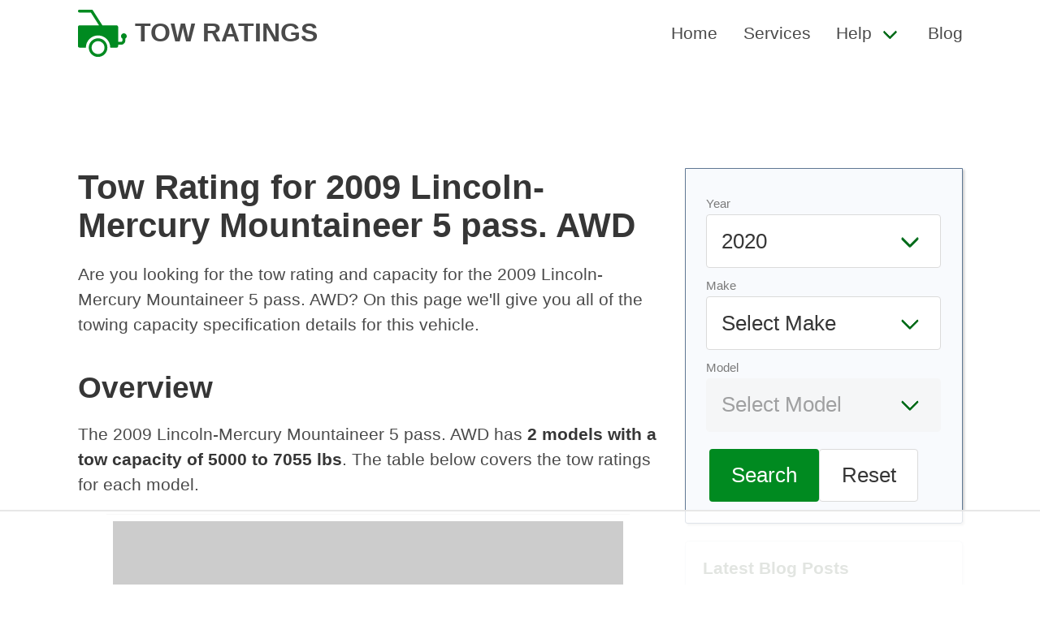

--- FILE ---
content_type: text/html
request_url: https://towratings.net/detail/2009/lincoln-mercury/mountaineer-5-pass-awd
body_size: 6390
content:
<!DOCTYPE html><html><head><meta charset="utf-8"/><link rel="canonical" href="https://towratings.net/detail/2009/lincoln-mercury/mountaineer-5-pass-awd"/><meta name="viewport" content="width=device-width, initial-scale=1"/><title>2009 Lincoln-Mercury Mountaineer 5 pass. AWD Towing Capacity &amp; Tow Rating</title><meta name="description" content="See the tow ratings and capacity for the 2009 Lincoln-Mercury Mountaineer 5 pass. AWD."/><link rel="stylesheet" href="/static/css/main.min.css"/><link rel="icon" href="/static/img/logo.png" sizes="16x16 32x32" type="image/png"/><script async="" data-id="101414707" src="//static.getclicky.com/js"></script><script async="" src="https://www.googletagmanager.com/gtag/js?id=UA-224077833-1"></script><script>
  window.dataLayer = window.dataLayer || [];
  function gtag(){dataLayer.push(arguments);}
  gtag('js', new Date());

  gtag('config', 'UA-224077833-1');
</script><script>
(function(w, d) {
     w.adthrive = w.adthrive || {};
     w.adthrive.cmd = w.adthrive.cmd || [];
     w.adthrive.plugin = 'adthrive-ads-manual';
     w.adthrive.host = 'ads.adthrive.com';

     var s = d.createElement('script');
     s.async = true;
     s.referrerpolicy='no-referrer-when-downgrade';
     s.src = 'https://' + w.adthrive.host + '/sites/6256cbb422ebb92e683f4819/ads.min.js?referrer=' + w.encodeURIComponent(w.location.href) + '&cb=' + (Math.floor(Math.random() * 100) + 1);
     var n = d.getElementsByTagName('script')[0];
     n.parentNode.insertBefore(s, n);
})(window, document);
</script></head><body><nav class="navbar" role="navigation" aria-label="main navigation" itemtype="https://schema.org/SiteNavigationElement" itemscope=""><div class="container px-5"><div class="navbar-brand"><a itemprop="url" class="navbar-item has-text-weight-bold is-uppercase is-size-4" href="/"><img class="logo" src="/static/img/logo.svg" height="100" alt="Car Specs by Make, Model, and Year" itemprop="logo"/><span itemprop="name">Tow Ratings</span></a><a role="button" class="navbar-burger burger" aria-label="menu" aria-expanded="false" data-target="primary-navbar"><span aria-hidden="true"></span><span aria-hidden="true"></span><span aria-hidden="true"></span></a></div><div id="primary-navbar" class="navbar-menu has-text-weight-medium"><div class="navbar-end"><a itemprop="url" class="navbar-item" href="/"><span itemprop="name">Home</span></a><a itemprop="url" class="navbar-item" href="/services/"><span itemprop="name">Services</span></a><div class="navbar-item has-dropdown is-hoverable"><a class="navbar-link" href="#"><span itemprop="name">Help</span></a><div class="navbar-dropdown"><a itemprop="url" class="navbar-item" href="/towing-guide/"><span itemprop="name">Towing Guide</span></a><a itemprop="url" class="navbar-item" href="/weight-distribution-hitches-explained/"><span itemprop="name">Weight Distribution Hitches</span></a><a itemprop="url" class="navbar-item" href="/towing-tips-beginners/"><span itemprop="name">Towing Tips for Beginners</span></a></div></div><a itemprop="url" class="navbar-item" href="/blog/"><span itemprop="name">Blog</span></a></div></div></div></nav><div class="container"><section class="section py-0"><div class="columns mt-2 my-0"><main class="column is-8 content"><h1>Tow Rating for 2009 Lincoln-Mercury Mountaineer 5 pass. AWD</h1><p>Are you looking for the tow rating and capacity for the 2009 Lincoln-Mercury Mountaineer 5 pass. AWD? On this page we&#39;ll give you all of the towing capacity specification details for this vehicle.</p><h2>Overview</h2><p>The 2009 Lincoln-Mercury Mountaineer 5 pass. AWD has <strong>2 models with a tow capacity of 5000 to 7055 lbs</strong>. The table below covers the tow ratings for each model.</p><div class="table-expand"><table class="table is-bordered is-fullwidth"><thead><tr><th>Year</th><th>Make</th><th>Model</th><th>Engine</th><th>Tow Limit</th><th>Notes</th><th>Info</th></tr></thead><tbody><tr><td><a href="/year/2009">2009</a></td><td><a href="/make/lincoln-mercury">Lincoln-Mercury</a></td><td>Mountaineer 5 pass. AWD</td><td>4.0L V6</td><td>5000 lbs.</td><td></td><td></td></tr><tr><td><a href="/year/2009">2009</a></td><td><a href="/make/lincoln-mercury">Lincoln-Mercury</a></td><td>Mountaineer 5 pass. AWD</td><td>4.6L V8</td><td>7055 lbs.</td><td></td><td></td></tr></tbody></table></div><h2>Disclaimer</h2><p>The maximum trailer weight ratings provided here are also referred to as &#39;tow ratings&#39; or &#39;tow limits.&#39;</p><p>Ratings were provided to us by the manufacturer at the time this data was compiled for each model year. Be advised that manufacturers may have upgraded or downgraded these ratings following the compilation of this data.</p><p>Also understand that special / optional equipment and/or towing packages may be required in order to achieve the maximum trailer weight ratings listed here. Also be advised that errors and omissions are possible in this data.</p><p>For all of these reasons it is strongly recommended that you double-check these maximum trailer weight ratings with the local dealer for your specific vehicle prior to towing any trailer.</p><p>Tow Ratings does not guarantee the accuracy of this data, nor are we liable for any incident, accident, property damage, injury or death related to any person&#39;s reference to this data.</p><h3>Link To or Reference This Page</h3><p>We spend a lot of time collecting, cleaning, merging, and formatting the data that is shown on the site to be as useful to you as possible.</p><p>If you found the data or information on this page useful in your research, please use the tool below to properly cite or reference Tow Ratings as the source. We appreciate your support!</p><div class="citation mt-5"><div class="citation-menu"><ul class="citation-menu-list"><li class="citation-menu-item"><button class="button citation-menu-link active" data-tab="link">Link</button></li><li class="citation-menu-item"><button class="button citation-menu-link" data-tab="chicago">Chicago</button></li><li class="citation-menu-item"><button class="button citation-menu-link" data-tab="mla">MLA</button></li><li class="citation-menu-item"><button class="button citation-menu-link" data-tab="apa">APA</button></li><li class="citation-copy"><button class="button citation-copy">Copy</button></li></ul></div><ul class="citation-text-list"><li id="link" class="citation-item cite-link active"><p>&lt;a href="https://towratings.net/detail/2009/lincoln-mercury/mountaineer-5-pass-awd"&gt;Tow Rating for 2009 Lincoln-Mercury Mountaineer 5 pass. AWD&lt;/a&gt;</p></li><li id="chicago" class="citation-item cite-chicago"><p>&quot;Tow Rating for 2009 Lincoln-Mercury Mountaineer 5 pass. AWD&quot;. <em>Tow Ratings. Accessed on January 6, 2026. https://towratings.net/detail/2009/lincoln-mercury/mountaineer-5-pass-awd.</em></p></li><li id="mla" class="citation-item cite-mla"><p>&quot;Tow Rating for 2009 Lincoln-Mercury Mountaineer 5 pass. AWD&quot;. <em>Tow Ratings, https://towratings.net/detail/2009/lincoln-mercury/mountaineer-5-pass-awd. Accessed 6 January, 2026</em></p></li><li id="apa" class="citation-item cite-apa"><p>Tow Rating for 2009 Lincoln-Mercury Mountaineer 5 pass. AWD. Tow Ratings. Retrieved from https://towratings.net/detail/2009/lincoln-mercury/mountaineer-5-pass-awd.</p></li></ul></div><script type="text/javascript">
'use strict';
function Tabs() {
  var bindAll = function() {
    var menuElements = document.querySelectorAll('[data-tab]');
    for(var i = 0; i < menuElements.length ; i++) {
      menuElements[i].addEventListener('click', change, false);
    }
  }
  var clear = function() {
    var menuElements = document.querySelectorAll('[data-tab]');
    for(var i = 0; i < menuElements.length ; i++) {
      menuElements[i].classList.remove('active');
      var id = menuElements[i].getAttribute('data-tab');
      document.getElementById(id).classList.remove('active');
    }
  }
  var change = function(e) {
    clear();
    e.target.classList.add('active');
    var id = e.currentTarget.getAttribute('data-tab');
    document.getElementById(id).classList.add('active');
  }
  bindAll();
}
function copyCitation() {
	var button = document.querySelector('button.citation-copy');
	var active = document.querySelector('.citation-item.active p');
	var range = document.createRange();
	range.selectNode(active);
	window.getSelection().removeAllRanges();
	window.getSelection().addRange(range);
	document.execCommand('copy');
	button.innerHTML = "Copied";
	setTimeout( function() {
		button.innerHTML = 'Copy';
	}, 2000);
}
var connectTabs = new Tabs();
var copy = document.querySelector('.citation-copy');
copy.addEventListener('click', function() {
	copyCitation();
});
var citationItems = document.querySelectorAll('.citation-item p');
for ( var citationItem of citationItems ) {
	citationItem.addEventListener('click', function() {
		copyCitation();
	});
}
</script></main><aside class="column sidebar"><div><form id="calculator" class="form inline"><div class="field"><div class="control"><label class="has-text-grey is-size-s">Year</label><div class="select is-medium is-fullwidth"><select name="select" id="select-year">}<option value="2020">2020</option><option value="2019">2019</option><option value="2018">2018</option><option value="2017">2017</option><option value="2014">2014</option><option value="2013">2013</option><option value="2012">2012</option><option value="2011">2011</option><option value="2010">2010</option><option value="2009">2009</option><option value="2008">2008</option><option value="2007">2007</option><option value="2006">2006</option><option value="2005">2005</option><option value="2004">2004</option><option value="2003">2003</option><option value="2002">2002</option><option value="2001">2001</option><option value="2000">2000</option><option value="1999">1999</option><option value="1998">1998</option><option value="1997">1997</option><option value="1996">1996</option><option value="1995">1995</option><option value="1994">1994</option><option value="1993">1993</option><option value="1992">1992</option><option value="1991">1991</option></select></div></div></div><div class="field"><div class="control"><label class="has-text-grey is-size-s">Make</label><div class="select is-medium is-fullwidth"><select name="select" id="select-make"><option value="" selected="" disabled="" hidden="">Select Make</option><option value="acura">Acura</option><option value="audi">Audi</option><option value="bmw">BMW</option><option value="buick">Buick</option><option value="cadillac">Cadillac</option><option value="chevrolet-gmc">Chevrolet-GMC</option><option value="chrysler">Chrysler</option><option value="dodge">Dodge</option><option value="eagle">Eagle</option><option value="fiat-chrysler-a">Fiat Chrysler A</option><option value="ford">Ford</option><option value="geo">Geo</option><option value="honda">Honda</option><option value="hummer">Hummer</option><option value="hyundai">Hyundai</option><option value="infiniti">Infiniti</option><option value="isuzu">Isuzu</option><option value="jaguar">Jaguar</option><option value="jeep">Jeep</option><option value="kia">Kia</option><option value="land-rover">Land Rover</option><option value="lexus">Lexus</option><option value="lincoln">Lincoln</option><option value="lincoln-mercury">Lincoln-Mercury</option><option value="mazda">Mazda</option><option value="mercedes-benz">Mercedes-Benz</option><option value="mercury">Mercury</option><option value="mitsubishi">Mitsubishi</option><option value="nissan">Nissan</option><option value="oldsmobile">Oldsmobile</option><option value="peugeot">Peugeot</option><option value="plymouth">Plymouth</option><option value="pontiac">Pontiac</option><option value="porsche">Porsche</option><option value="ram">Ram</option><option value="rover">Rover</option><option value="saab">Saab</option><option value="saturn">Saturn</option><option value="sterling">Sterling</option><option value="subaru">Subaru</option><option value="suzuki">Suzuki</option><option value="toyota">Toyota</option><option value="volkswagen">Volkswagen</option><option value="volvo">Volvo</option></select></div></div></div><div class="field"><div class="control"><label class="has-text-grey is-size-s">Model</label><div class="select is-medium is-fullwidth"><select name="select" id="select-model" disabled=""><option value="" selected="" hidden="">Select Model</option></select></div></div></div><div class="field form-cta mt-4"><div class="field"><div class="control"><button id="search" class="button is-primary is-medium">Search</button><button id="reset" class="button is-medium">Reset</button></div></div></div></form><script>
document.getElementById('select-year').addEventListener('change', function() {
    update_makes();
});

document.getElementById('select-make').addEventListener('change', function() {
    update_models();
});

// search button
document.getElementById('search').addEventListener('click', function(e) {
    e.preventDefault();
    var make = document.getElementById('select-make').value;
    var model = document.getElementById('select-model').value;
    var year = document.getElementById('select-year').value;

    // if we have all values, redirect to /{$spec}/{$make}/{$model/}
    if (make && model && year) {
        url = '/detail/' + year + '/' + make + '/' + model;
        // encode url
        window.location.href = url;
    }
});

// reset button
document.getElementById('reset').addEventListener('click', function(e) {
    e.preventDefault();
    // clear all values
    clear_spec();
    clear_make();
    clear_model();

    // update makes
    update_makes();
});

function clear_spec() {
    // set spec back to depreciation
    var year = document.getElementById('select-year');
    year.value = '2020';
}

function clear_make() {
    // remove all options from select-make
    var make = document.getElementById('select-make');
    make.innerHTML = '';
    var option = document.createElement('option');
    option.value = '';
    option.hidden = true;
    option.text = 'Select Make';
    make.add(option);
}

function clear_model() {
    // remove all options from select-model
    var model = document.getElementById('select-model');
    model.innerHTML = '';
    var option = document.createElement('option');
    option.value = '';
    option.text = 'Select Model';
    option.hidden = true;
    model.add(option);
    model.disabled = true;
}

function update_makes() {
    // get year
    var year = document.getElementById('select-year').value;

    // clear make and model
    clear_make();
    clear_model();

    // api call to get makes based on spec
    var xhr = new XMLHttpRequest();
    xhr.open('GET', '/api/makes/' + year, true);
    xhr.onload = function() {
        if (this.status == 200) {
            var makes = JSON.parse(this.responseText);
            var select = document.getElementById('select-make');
            select.innerHTML = '';
            var option = document.createElement('option');
            option.value = '';
            option.text = 'Select Make';
            option.hidden = true;
            select.add(option);
            for (var i = 0; i < makes.length; i++) {
                var option = document.createElement('option');
                option.value = makes[i].MakeSlug;
                option.text = makes[i].Make;
                select.add(option);
            }
        }
    };
    xhr.send();
}

function update_models() {
    // get year
    var year = document.getElementById('select-year').value;

    // get make
    var make = document.getElementById('select-make').value;

    // clear model
    clear_model();

    // api call to get models based on spec and make
    var xhr = new XMLHttpRequest();
    xhr.open('GET', '/api/models/' + make + '/' + year, true);
    xhr.onload = function() {
        if (this.status == 200) {
            var models = JSON.parse(this.responseText);
            var select = document.getElementById('select-model');
            select.innerHTML = '';
            var option = document.createElement('option');
            option.value = '';
            option.text = 'Select Model';
            option.hidden = true;
            select.add(option);
            for (var i = 0; i < models.length; i++) {
                var option = document.createElement('option');
                option.value = models[i].ModelSlug;
                option.text = models[i].Model;
                select.add(option);
            }

            // enable model select
            select.disabled = false;
        }
    };
    xhr.send();
}
</script></div><div class="widget box"><h3 class="title is-6 text-muted">Latest Blog Posts</h3><ul><li><a href="/blog/best-online-auto-parts-stores/">Best Online Auto Parts Stores</a></li><li><a href="/blog/can-you-patch-a-hole-in-a-tire-sidewall/">Can You Patch a Hole in a Tire Sidewall?</a></li><li><a href="/blog/how-do-you-use-a-gas-station-air-pump-to-inflate-your-tires/">How Do You Use a Gas Station Air Pump to Inflate Your Tires?</a></li><li><a href="/blog/how-much-are-hourly-mechanic-rates/">How Much are Hourly Mechanic Rates?</a></li><li><a href="/blog/how-much-do-car-salespersons-make/">How Much Do Car Salespersons Make?</a></li><li><a href="/blog/how-much-does-it-cost-to-powder-coat-wheel-rims/">How Much Does it Cost to Powder Coat Wheel Rims?</a></li><li><a href="/blog/how-much-does-it-cost-to-replace-an-exhaust-system/">How Much Does it Cost to Replace an Exhaust System?</a></li><li><a href="/blog/how-to-reset-a-tire-pressure-tpms-light/">How To Reset a Tire Pressure (TPMS) Light</a></li><li><a href="/blog/reasons-why-you-lose-power-when-accelerating/">Reasons Why You Lose Power When Accelerating</a></li><li><a href="/blog/what-are-the-best-car-batteries-to-buy/">What Are the Best Car Batteries to Buy?</a></li></ul><a href="/blog/" class="button is-primary is-small">Car Blog</a></div></aside></div></section></div><footer class="mt-4 py-2 has-background-grey-lightest has-text-grey"><div class="container content"><div class="columns mx-0 site-footer is-vcentered"><div class="column is-8"><p>&copy;2010-2026 Tow Ratings. All rights reserved.</p></div><div class="column has-text-right"><a href="/cookies/">Cookies</a>  <a href="/privacy/">Privacy</a>  <a href="/terms/">Terms</a></div></div></div></footer><script>!function(){"use strict";!function(e){if(-1===e.cookie.indexOf("__adblocker")){e.cookie="__adblocker=; expires=Thu, 01 Jan 1970 00:00:00 GMT; path=/";var t=new XMLHttpRequest;t.open("GET","https://www.npttech.com/advertising.js",!0),t.onreadystatechange=function(){if(XMLHttpRequest.DONE===t.readyState)if(200===t.status){var n=e.createElement("script");n.innerHTML=t.responseText,e.getElementsByTagName("head")[0].appendChild(n)}else{var a=new Date;a.setTime(a.getTime()+3e5),e.cookie="__adblocker=true; expires="+a.toUTCString()+"; path=/"}},t.send()}}(document)}();</script><script>!function(){"use strict";var e;e=document,function(){var t,n;function r(){var t=e.createElement("script");t.src="https://cafemedia-com.videoplayerhub.com/galleryplayer.js",e.head.appendChild(t)}function a(){var t=e.cookie.match("(^|[^;]+)\s*__adblocker\s*=\s*([^;]+)");return t&&t.pop()}function c(){clearInterval(n)}return{init:function(){var e;"true"===(t=a())?r():(e=0,n=setInterval((function(){100!==e&&"false"!==t||c(),"true"===t&&(r(),c()),t=a(),e++}),50))}}}().init()}();</script><script>
  (function () {
      var burger = document.querySelector('.burger');
      if (burger !== null) {
        var menu = document.querySelector('#' + burger.dataset.target);
        burger.addEventListener('click', function () {
            burger.classList.toggle('is-active');
            menu.classList.toggle('is-active');
        });
      }
  })();

function jump(h){
  var top = document.getElementById(h).offsetTop;
  window.scrollTo(0, top);
}

function isOverflowing(el) {
  var curOverf = el.style.overflow;

  if ( !curOverf || curOverf === "visible" )
      el.style.overflow = "hidden";

  var isOverflowing = el.clientWidth < el.scrollWidth
      || el.clientHeight < el.scrollHeight;

  el.style.overflow = curOverf;

  return isOverflowing;
}
document.addEventListener("DOMContentLoaded", responsiveTables);
function responsiveTables() {
  var tables = document.getElementsByClassName('table-expand');
  for (var i = 0; i < tables.length; i++) {
    var t = tables.item(i);
    if (isOverflowing(t)) {
      t.insertAdjacentHTML('beforeBegin', '<p class="table-hint">Scroll right to view the entire table</p>');
    }
  }
}
var links = document.querySelectorAll('a[href^="http://www.amazon.com"], a[href^="https://www.amazon.com"], a[href^="http://amazon.com"], a[href^="https://amazon.com"]');
for (var i = 0; i < links.length; i++) {
  var link = links[i];
  var tag = 'towratingsnet-20';
  if (link.href.indexOf('tag=') === -1) {
    link.href = link.href + (link.href.indexOf('?') === -1 ? '?' : '&') + 'tag=' + tag;
  } else {
    link.href = link.href.replace(/tag=[^&]+/, 'tag=' + tag);
  }
}
</script><script defer src="https://static.cloudflareinsights.com/beacon.min.js/vcd15cbe7772f49c399c6a5babf22c1241717689176015" integrity="sha512-ZpsOmlRQV6y907TI0dKBHq9Md29nnaEIPlkf84rnaERnq6zvWvPUqr2ft8M1aS28oN72PdrCzSjY4U6VaAw1EQ==" data-cf-beacon='{"version":"2024.11.0","token":"abef89fa01374ba2b8a7d751b5456836","r":1,"server_timing":{"name":{"cfCacheStatus":true,"cfEdge":true,"cfExtPri":true,"cfL4":true,"cfOrigin":true,"cfSpeedBrain":true},"location_startswith":null}}' crossorigin="anonymous"></script>
</body></html>

--- FILE ---
content_type: text/html
request_url: https://api.intentiq.com/profiles_engine/ProfilesEngineServlet?at=39&mi=10&dpi=936734067&pt=17&dpn=1&iiqidtype=2&iiqpcid=3dd5b7d9-b237-449b-84d4-1ad6760ede7c&iiqpciddate=1767772907708&pcid=dd61eba0-fec7-4817-9bca-2aa8be225e24&idtype=3&gdpr=0&japs=false&jaesc=0&jafc=0&jaensc=0&jsver=0.33&testGroup=A&source=pbjs&ABTestingConfigurationSource=group&abtg=A&vrref=https%3A%2F%2Ftowratings.net
body_size: 57
content:
{"abPercentage":97,"adt":1,"ct":2,"isOptedOut":false,"data":{"eids":[]},"dbsaved":"false","ls":true,"cttl":86400000,"abTestUuid":"g_918a13b9-2312-4cc2-ae25-836c5d7a5745","tc":9,"sid":-1862864377}

--- FILE ---
content_type: text/html; charset=utf-8
request_url: https://www.google.com/recaptcha/api2/aframe
body_size: 268
content:
<!DOCTYPE HTML><html><head><meta http-equiv="content-type" content="text/html; charset=UTF-8"></head><body><script nonce="4Uf396EguMeuUVW3RDNoBw">/** Anti-fraud and anti-abuse applications only. See google.com/recaptcha */ try{var clients={'sodar':'https://pagead2.googlesyndication.com/pagead/sodar?'};window.addEventListener("message",function(a){try{if(a.source===window.parent){var b=JSON.parse(a.data);var c=clients[b['id']];if(c){var d=document.createElement('img');d.src=c+b['params']+'&rc='+(localStorage.getItem("rc::a")?sessionStorage.getItem("rc::b"):"");window.document.body.appendChild(d);sessionStorage.setItem("rc::e",parseInt(sessionStorage.getItem("rc::e")||0)+1);localStorage.setItem("rc::h",'1767772919055');}}}catch(b){}});window.parent.postMessage("_grecaptcha_ready", "*");}catch(b){}</script></body></html>

--- FILE ---
content_type: text/plain
request_url: https://rtb.openx.net/openrtbb/prebidjs
body_size: -220
content:
{"id":"77123a7a-4026-4474-85e4-3ed8ba8739fb","nbr":0}

--- FILE ---
content_type: text/plain
request_url: https://rtb.openx.net/openrtbb/prebidjs
body_size: -220
content:
{"id":"8c81490f-809f-4bf0-ab75-82af519b8b2d","nbr":0}

--- FILE ---
content_type: text/plain
request_url: https://rtb.openx.net/openrtbb/prebidjs
body_size: -220
content:
{"id":"fe172880-eb70-4d75-8a6b-66edd4ff6b21","nbr":0}

--- FILE ---
content_type: text/plain
request_url: https://rtb.openx.net/openrtbb/prebidjs
body_size: -220
content:
{"id":"ef5f8d58-91d2-4448-9e12-cc9b341ae994","nbr":0}

--- FILE ---
content_type: text/plain; charset=utf-8
request_url: https://ads.adthrive.com/http-api/cv2
body_size: 3015
content:
{"om":["0b0m8l4f","0bjiq2op","0v5c69ul","1029_1q26ddsf","1029_ik4xbdmy","1029_jkh1klfj","1029_mmr7sp5l","1029_tb95u9ny","10310289136970_462091245","10310289136970_462095643","10310289136970_579599725","10310289136970_593674671","10wzqkul","11142692","11560071","12010088","12122835","12136346","12142259","12142754","124843_7","124844_16","124848_6","125214_6","13mvd7kb","1609898140","1c298muj15l","1cmuj15l","1ftzvfyu","1h7yhpl7","1s6qresl","202430_200_EAAYACog7t9UKc5iyzOXBU.xMcbVRrAuHeIU5IyS9qdlP9IeJGUyBMfW1N0_","2132:43435717","2179:587177303591067784","2249:660709405","2307:3v2n6fcp","2307:794di3me","2307:a5wzwdxc","2307:bmlq5ps6","2307:idv00ihq","2307:iqte5j1a","2307:kecbwzbd","2307:ouycdkmq","2409_15064_70_85809121","2409_25495_176_CR52092922","2409_25495_176_CR52092954","2409_25495_176_CR52092957","2409_25495_176_CR52092959","2409_25495_176_CR52141674","2409_25495_176_CR52150651","2409_25495_176_CR52153849","2409_25495_176_CR52175340","2409_25495_176_CR52186411","2409_25495_176_CR52188001","25048614","25048620","25_49d77ivq","25_9d44cwg8","25_9ja0908s","25_a3f4g749","25_c7i6r1q4","25_f0vd88y1","25_h7w0s8xv","25_mmr7sp5l","25_ni44tv5u","26210676","2760:176_CR52092920","2760:176_CR52092959","2760:176_CR52175339","2760:176_CR52175340","2760:176_CR52178314","2760:176_CR52186411","2760:176_CR52188001","2akc35kz","3490:CR52092919","3490:CR52092920","3490:CR52175340","3490:CR52190519","3658_136236_cvza2vg1","3658_1637651_36cpzhye","3702_139777_24765460","3702_139777_24765484","3702_139777_24765489","3702_139777_24765529","3702_139777_24765531","3702_139777_24765533","3702_139777_24765535","381513943572","39724743","3LMBEkP-wis","3fqdkjcw","3ojohq18","3v5u0p3e","40268250","409_189407","409_192565","409_216384","409_216406","409_216416","409_216506","409_220359","409_220364","409_220366","409_223599","409_225982","409_226322","409_227223","409_227224","409_227235","409_227239","409_228055","409_228065","409_228363","458901553568","46uk7yb6","47745534","48223062","485027845327","48630119","4aqwokyz","4qxmmgd2","4vlso63s","51372410","5316_139700_16d52f38-95b7-429d-a887-fab1209423bb","5316_139700_605bf0fc-ade6-429c-b255-6b0f933df765","5316_139700_7ffcb809-64ae-49c7-8224-e96d7c029938","5316_139700_b801ca60-9d5a-4262-8563-b7f8aef0484d","5316_139700_e57da5d6-bc41-40d9-9688-87a11ae6ec85","53v6aquw","545907639757","5510:kecbwzbd","5510:ouycdkmq","5510:quk7w53j","55116643","55116647","55116649","5563_66529_OAIP.0b3cad3aa3bf17ffd40e0737d2cfacec","557_409_228054","557_409_228105","557_409_228363","558_93_ejluecc1","56635908","570653834304","60398502","60398729","60399013","61085224","613344ix","619089559","61916211","61916225","61916229","61932920","61932925","627506494","628444259","628444349","628456382","628622163","628622172","628622178","628622241","628622244","628622250","628683371","628687043","628687463","628803013","628823336","628841673","629168565","629171196","629171202","62946836","62978887","643476627005","670_9916_462615644","680597458938","680_99480_700109379","699258302","699693581","699812344","699812857","699824707","6wbm92qr","702397981","702423494","702706820","7732580","77gj3an4","7ncvml6v","8152859","8152878","8153735","838bec1s","87z6cimm","8b5u826e","8becnbf0","8s8c5dlv","9057/0328842c8f1d017570ede5c97267f40d","9057/211d1f0fa71d1a58cabee51f2180e38f","9309343","93_1cmuj15l","93_kf4dd8e6","93_ouycdkmq","93_pefxr7k2","93_quk7w53j","9599219","9t4it8tr","a0oxacu8","a3fs8a8c","a5wzwdxc","azcut44q","b90cwbcd","co17kfxk","cqant14y","cr-9c_u2zj6tzdreuzu","cr-ccrzxi5tx7uiu","cr-dfsz3h5wu7tmu","cr-dfsz3h5wu7uiu","cvza2vg1","daw00eve","ddr52z0n","dea7uaiq","dt8ncuzh","e38qsvko","e5lwu02a","evximl9e","fcn2zae1","feaqu0pp","fopvpu7k","fx72bzvf","g0ofttdr","g33ctchk","gdyy85gz","hwr63jqc","idv00ihq","iot9eg17","iqte5j1a","its7kd7g","k1cxkjjc","k2firb62","kecbwzbd","kf4dd8e6","kli1n6qv","ksrdc5dk","kxwn3npu","kz8629zd","l45j4icj","lc1wx7d6","lda484jd","mznp7ktv","npdrkirq","o5xj653n","ofoon6ir","ouycdkmq","pefxr7k2","qqvgscdx","quk7w53j","rs23jn6r","s4s41bit","sjjqrcrc","sttgj0wj","t4zab46q","t5alo5fu","u0vuonc6","u30fsj32","u3i8n6ef","uf7vbcrs","ujl9wsn7","urut9okb","wvuhrb6o","x61c6oxa","xoh4kc5f","y84e8qjy","zkbt73yr","zxvbbppr","7979132","7979135"],"pmp":[],"adomains":["1md.org","a4g.com","about.bugmd.com","acelauncher.com","adameve.com","adelion.com","adp3.net","advenuedsp.com","aibidauction.com","aibidsrv.com","akusoli.com","allofmpls.org","arkeero.net","ato.mx","avazutracking.net","avid-ad-server.com","avid-adserver.com","avidadserver.com","aztracking.net","bc-sys.com","bcc-ads.com","bidderrtb.com","bidscube.com","bizzclick.com","bkserving.com","bksn.se","brightmountainads.com","bucksense.io","bugmd.com","ca.iqos.com","capitaloneshopping.com","cdn.dsptr.com","clarifion.com","clean.peebuster.com","cotosen.com","cs.money","cwkuki.com","dallasnews.com","dcntr-ads.com","decenterads.com","derila-ergo.com","dhgate.com","dhs.gov","digitaladsystems.com","displate.com","doyour.bid","dspbox.io","envisionx.co","ezmob.com","fmlabsonline.com","g123.jp","g2trk.com","gadgetslaboratory.com","gadmobe.com","getbugmd.com","goodtoknowthis.com","gov.il","grosvenorcasinos.com","guard.io","hero-wars.com","holts.com","howto5.io","http://bookstofilm.com/","http://countingmypennies.com/","http://fabpop.net/","http://folkaly.com/","http://gameswaka.com/","http://gowdr.com/","http://gratefulfinance.com/","http://outliermodel.com/","http://profitor.com/","http://tenfactorialrocks.com/","http://trace-eu.mediago.io/","http://vovviral.com/","https://instantbuzz.net/","https://www.royalcaribbean.com/","ice.gov","imprdom.com","justanswer.com","liverrenew.com","longhornsnuff.com","lovehoney.com","lowerjointpain.com","lymphsystemsupport.com","meccabingo.com","media-servers.net","mediago.io","medimops.de","miniretornaveis.com","mobuppsrtb.com","motionspots.com","mygrizzly.com","myiq.com","myrocky.ca","national-lottery.co.uk","nbliver360.com","ndc.ajillionmax.com","nibblr-ai.com","niutux.com","nordicspirit.co.uk","notify.nuviad.com","notify.oxonux.com","own-imp.vrtzads.com","paperela.com","parasiterelief.com","peta.org","pfm.ninja","pixel.metanetwork.mobi","pixel.valo.ai","plannedparenthood.org","plf1.net","plt7.com","pltfrm.click","printwithwave.co","privacymodeweb.com","rangeusa.com","readywind.com","reklambids.com","ri.psdwc.com","royalcaribbean.com","royalcaribbean.com.au","rtb-adeclipse.io","rtb-direct.com","rtb.adx1.com","rtb.kds.media","rtb.reklambid.com","rtb.reklamdsp.com","rtb.rklmstr.com","rtbadtrading.com","rtbsbengine.com","rtbtradein.com","saba.com.mx","safevirus.info","securevid.co","seedtag.com","servedby.revive-adserver.net","shift.com","simple.life","smrt-view.com","swissklip.com","taboola.com","tel-aviv.gov.il","temu.com","theoceanac.com","track-bid.com","trackingintegral.com","trading-rtbg.com","trkbid.com","truthfinder.com","unoadsrv.com","usconcealedcarry.com","uuidksinc.net","vabilitytech.com","vashoot.com","vegogarden.com","viewtemplates.com","votervoice.net","vuse.com","waardex.com","wapstart.ru","wdc.go2trk.com","weareplannedparenthood.org","webtradingspot.com","www.royalcaribbean.com","xapads.com","xiaflex.com","yourchamilia.com"]}

--- FILE ---
content_type: text/plain
request_url: https://rtb.openx.net/openrtbb/prebidjs
body_size: -220
content:
{"id":"d4ee1180-ab81-477c-9da6-851fa9c44822","nbr":0}

--- FILE ---
content_type: text/plain
request_url: https://rtb.openx.net/openrtbb/prebidjs
body_size: -220
content:
{"id":"cfa20dd2-3f58-4fb1-be90-af63ff9eec8a","nbr":0}

--- FILE ---
content_type: text/plain; charset=UTF-8
request_url: https://at.teads.tv/fpc?analytics_tag_id=PUB_17002&tfpvi=&gdpr_consent=&gdpr_status=22&gdpr_reason=220&ccpa_consent=&sv=prebid-v1
body_size: 56
content:
MTJjMzhjNWEtMTQ4My00YThlLWIzYjMtMGM5Zjk2YjQzZmY3IzAtNw==

--- FILE ---
content_type: text/plain
request_url: https://rtb.openx.net/openrtbb/prebidjs
body_size: -220
content:
{"id":"d254a416-784b-4128-91b8-aee1ccee4655","nbr":0}

--- FILE ---
content_type: text/plain
request_url: https://rtb.openx.net/openrtbb/prebidjs
body_size: -83
content:
{"id":"c315bbc7-b23d-4e32-8b38-1803acf64221","nbr":0}

--- FILE ---
content_type: text/plain
request_url: https://rtb.openx.net/openrtbb/prebidjs
body_size: -220
content:
{"id":"55abdecb-8624-4533-8679-d25fcdb00a50","nbr":0}

--- FILE ---
content_type: text/plain
request_url: https://rtb.openx.net/openrtbb/prebidjs
body_size: -220
content:
{"id":"f5945f94-00bb-4578-ba7c-0c929b31f735","nbr":0}

--- FILE ---
content_type: text/plain
request_url: https://rtb.openx.net/openrtbb/prebidjs
body_size: -220
content:
{"id":"7adab6ad-f078-4311-824f-531053984fbd","nbr":0}

--- FILE ---
content_type: text/plain
request_url: https://rtb.openx.net/openrtbb/prebidjs
body_size: -220
content:
{"id":"00875f4f-4084-4ab7-8211-a688f8307d46","nbr":0}

--- FILE ---
content_type: text/plain
request_url: https://rtb.openx.net/openrtbb/prebidjs
body_size: -220
content:
{"id":"3d41e47d-9bb0-4f58-b563-6299b13e01d9","nbr":0}

--- FILE ---
content_type: text/plain
request_url: https://rtb.openx.net/openrtbb/prebidjs
body_size: -220
content:
{"id":"58d46590-f2f1-4a28-8c4d-75abb648a3a4","nbr":0}

--- FILE ---
content_type: text/plain
request_url: https://rtb.openx.net/openrtbb/prebidjs
body_size: -220
content:
{"id":"3594f976-7c1c-4531-aff1-8bdb06dd7602","nbr":0}